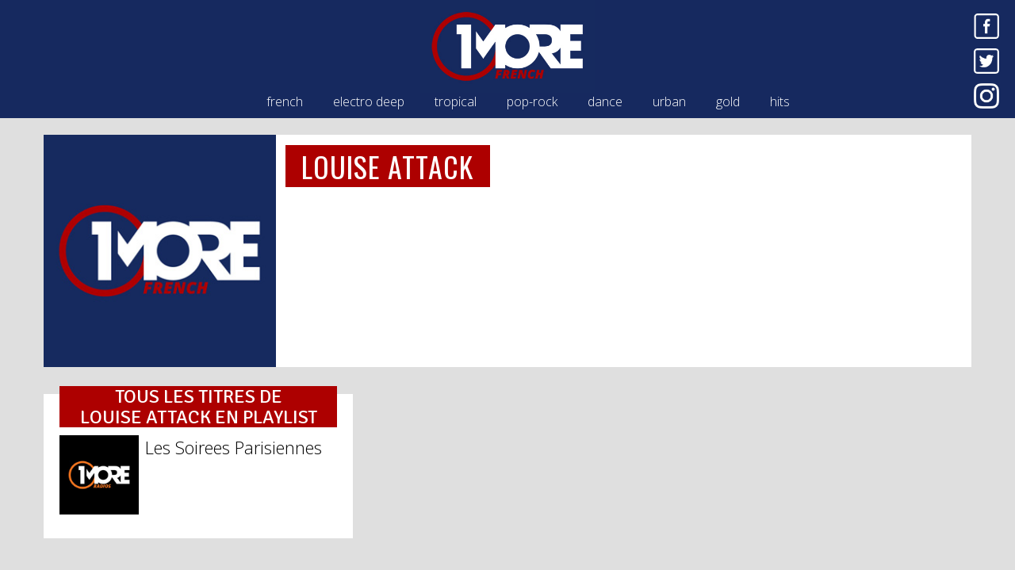

--- FILE ---
content_type: text/html; charset=UTF-8
request_url: https://www.1more.fr/artist/louise-attack/
body_size: 3776
content:
<!DOCTYPE html>
<html lang="fr">
	<head>
		<meta charset="utf-8" />
		<meta http-equiv="X-UA-Compatible" content="IE=edge" />
		<meta name="viewport" content="width=device-width, initial-scale=1" />
		<title>LOUISE ATTACK | 1More Radios</title>
<meta name="description" content="Retrouvez tous les clips vidéos LOUISE ATTACK sur 1More Radios" />
<meta property="og:image" content="https://1more.fr/wp-content/themes/1more/img/nocover/300/1moreradios.jpg" />
<link rel="canonical" href="https://1more.fr/artist/louise-attack/" />
		<link rel="shortcut icon" href="/wp-content/themes/1more/img/favicon/french.ico" />
		<meta name="apple-itunes-app" content="app-id=1450921853" />
		<meta name="twitter:app:id:iphone" content="1450921853" />
		<meta name="twitter:app:id:ipad" content="1450921853" />
		<link rel="apple-touch-icon" href="/wp-content/themes/1more/img/favicon/1moreradios.png" />
		<link rel="apple-touch-icon" sizes="152x152" href="/wp-content/themes/1more/img/favicon/1moreradios-152x152.png" />
		<link rel="apple-touch-icon" sizes="180x180" href="/wp-content/themes/1more/img/favicon/1moreradios-180x180.png" />
		<link rel="apple-touch-icon" sizes="167x167" href="/wp-content/themes/1more/img/favicon/1moreradios-167x167.png" />
		<!--[if lt IE 9]>
		  <script src="https://oss.maxcdn.com/html5shiv/3.7.3/html5shiv.min.js"></script>
		  <script src="https://oss.maxcdn.com/respond/1.4.2/respond.min.js"></script>
		<![endif]-->
	
	<!-- This site is optimized with the Yoast SEO plugin v15.5 - https://yoast.com/wordpress/plugins/seo/ -->
	<meta name="robots" content="index, follow, max-snippet:-1, max-image-preview:large, max-video-preview:-1" />
	<link rel="canonical" href="https://www.1more.fr/artist/" />
	<meta property="og:locale" content="fr_FR" />
	<meta property="og:type" content="article" />
	<meta property="og:title" content="artist | 1More Radios" />
	<meta property="og:url" content="https://www.1more.fr/artist/" />
	<meta property="og:site_name" content="1More Radios" />
	<meta property="article:publisher" content="https://www.facebook.com/1moreradios/" />
	<meta property="article:modified_time" content="2017-04-10T09:21:41+00:00" />
	<meta name="twitter:card" content="summary" />
	<meta name="twitter:site" content="@1moreradios" />
	<script type="application/ld+json" class="yoast-schema-graph">{"@context":"https://schema.org","@graph":[{"@type":"Organization","@id":"https://www.1more.fr/#organization","name":"1More Radios","url":"https://www.1more.fr/","sameAs":["https://www.facebook.com/1moreradios/","https://www.instagram.com/1moreradios/","https://twitter.com/1moreradios"],"logo":{"@type":"ImageObject","@id":"https://www.1more.fr/#logo","inLanguage":"fr-FR","url":"https://www.1more.fr/wp-content/uploads/2017/08/onemoreradios.jpg","width":220,"height":117,"caption":"1More Radios"},"image":{"@id":"https://www.1more.fr/#logo"}},{"@type":"WebSite","@id":"https://www.1more.fr/#website","url":"https://www.1more.fr/","name":"1More Radios","description":"Bouquet de 7 webradios","publisher":{"@id":"https://www.1more.fr/#organization"},"potentialAction":[{"@type":"SearchAction","target":"https://www.1more.fr/?s={search_term_string}","query-input":"required name=search_term_string"}],"inLanguage":"fr-FR"},{"@type":"WebPage","@id":"https://www.1more.fr/artist/#webpage","url":"https://www.1more.fr/artist/","name":"artist | 1More Radios","isPartOf":{"@id":"https://www.1more.fr/#website"},"datePublished":"2017-04-01T11:28:04+00:00","dateModified":"2017-04-10T09:21:41+00:00","inLanguage":"fr-FR","potentialAction":[{"@type":"ReadAction","target":["https://www.1more.fr/artist/"]}]}]}</script>
	<!-- / Yoast SEO plugin. -->


<link rel='stylesheet' id='wp-block-library-css'  href='https://www.1more.fr/wp-content/plugins/gutenberg/build/block-library/style.css?1610367257' type='text/css' media='all' />
<link rel='stylesheet' id='1more-css'  href='https://www.1more.fr/wp-content/themes/1more/css/style.css?20200530131640' type='text/css' media='all' />
	<link href="//fonts.googleapis.com/css?family=Signika" rel="stylesheet"> 
	<link href="//fonts.googleapis.com/css?family=Oswald" rel="stylesheet"> 
	<link href="//fonts.googleapis.com/css?family=Open+Sans:300,400,600,700,800" rel="stylesheet">
	<meta name="theme-color" content="#16295f" />
	<meta name="msapplication-navbutton-color" content="#16295f">
	<style>::selection{color:#ad0000;background-color:#16295f;}::-moz-selection{color:#ad0000;background-color:#16295f;}</style>
	<script async='async' src='https://www.googletagservices.com/tag/js/gpt.js'></script>
	<script>
	var googletag = googletag || {};
	googletag.cmd = googletag.cmd || [];
	</script>

	<script>
	googletag.cmd.push(function() {
	googletag.defineSlot('/150300192/1MORE-HP_Globale/banniere_haute', [[300, 100], [728, 90], [728, 200]], 'div-gpt-ad-1489235771919-0').setTargeting('position', ['banniere_haute']).addService(googletag.pubads());
	googletag.defineSlot('/150300192/1MORE-HP_Univers/banniere_haute', [[728, 90], [728, 200], [300, 100]], 'div-gpt-ad-1493759118060-0').addService(googletag.pubads());
	googletag.defineSlot('/150300192/1MORE-HP_Univers/pave_haut', [300, 250], 'div-gpt-ad-1493759082300-0').addService(googletag.pubads());
	googletag.pubads().enableSingleRequest();
	googletag.enableServices();
	});
	</script>
</head>
<body data-rsssl=1 class="french">
		<nav id="header_nav" class="navbar navbar-inverse navbar-fixed-top">

			<button type="button" class="navbar-toggle collapsed pull-left">
				<span class="sr-only">Toggle navigation</span>
				<span class="icon-bar"></span>
				<span class="icon-bar"></span>
				<span class="icon-bar"></span>
			</button>

			<a class="logo" href="/french/"><img src="/wp-content/themes/1more/img/logo/french.jpg" alt="1More French" /></a>

			<div class="social pull-right hidden-xs">
				<a href="https://www.facebook.com/1moreradios/" target="_blank"><img src="/wp-content/themes/1more/img/facebook.png" alt="Facebook" /></a>
				<a href="https://twitter.com/1moreradios" target="_blank"><img src="/wp-content/themes/1more/img/twitter.png" alt="Twitter" /></a>
				<a href="https://instagram.com/1moreradios" target="_blank"><img src="/wp-content/themes/1more/img/instagram.png" alt="Instagram" /></a>
			</div>
			
						
				<div class="micro_player titrage">
					<a class="french hidden-xs" href="/french/ecouter/" target="_blank">
						<img class="play" src="/wp-content/themes/1more/img/play/play-french.png" alt="" />
						<img class="cover" src="/wp-content/themes/1more/img/nocover/60/french.jpg" alt="" width="60"/>
						<div class="titrage-data">
							<span class="artist">AMEL BENT</span><br/>
							<span class="title">Le Chants Des Colombes</span>
						</div>	
					</a>
				</div>	
			
						
			<div class="collapse navbar-collapse hidden-xs" id="example-navbar-collapse">
				<ul class="radios center-block">
					<li class="color_french"><a href="/french/">french</a></li>
					<li class="color_electro-deep"><a href="/electro-deep/">electro deep</a></li>
					<li class="color_tropical"><a href="/tropical/">tropical</a></li>
					<li class="color_pop-rock"><a href="/pop-rock/">pop-rock</a></li>
					<li class="color_dance"><a href="/dance/">dance</a></li>
					<li class="color_urban"><a href="/urban/">urban</a></li>
					<li class="color_gold"><a href="/gold/">gold</a></li>
					<li class="color_hits"><a href="https://www.hitsandfun.fr/" target="_blank">hits</a></li>
				</ul>
			</div>
		</nav>
		
<div class="container page_titre">
	<div class="row boxing">
		<div class="col-md-3">
						<img class="img-responsive center-block cover_artist" src="/wp-content/themes/1more/img/nocover/300/french.jpg" alt="LOUISE ATTACK" />
					</div>
		<div class="row col-md-8">
			<h1 class="artist"><a class="color_fullframe">LOUISE ATTACK</a></h1>
			
			
		</div>
	</div>
	
	<div class="row">
					
		<div class="col-lg-4 listing"><h3 class="color_fullframe">Tous les titres de LOUISE&nbsp;ATTACK en playlist</h3><ul><li><a href="/title/louise-attack/les-soirees-parisiennes/"><img src="/wp-content/themes/1more/img/nocover/130/1moreradios.jpg" alt="LOUISE ATTACK - Les Soirees Parisiennes" />
	 					<span class="title">Les Soirees Parisiennes</span></a></li></ul></div>	</div>
</div>


	
	
<footer>
	<a href="/"><img src="/wp-content/themes/1more/img/logo_alt_1moreradios.png" alt="1More Radios" /></a>
	<div style="footer-center">
		<ul>
			<li><a href="https://www.1more.fr/comment-nous-ecouter/">écouter nos radios en ligne</a></li>
			<li class="hidden-xs">//</li>
			<li><a href="https://www.1more.fr/mentions-legales/">mentions légales</a></li>
			<li class="hidden-xs">//</li>
			<li><a href="https://www.1more.fr/contact/">nous contacter</a></li>
		</ul>
		<a href="https://itunes.apple.com/fr/app/1more-radios/id1450921853?mt=8" target="_blank" style="margin-top:38px;margin-left:30px;display:inline-block;overflow:hidden;background:url(https://linkmaker.itunes.apple.com/fr-fr/badge-lrg.svg?releaseDate=2019-03-23&kind=iossoftware&bubble=ios_apps) no-repeat;width:135px;height:40px;"></a>
	</div>
</footer>
<aside>
	<a href="/"><img src="/wp-content/themes/1more/img/logo_alt_1moreradios.png" alt="1More Radios" /></a>
	<ul>
		<li><a href="/french/">french</a></li>
		<li><a href="/electro-deep/">electro-deep</a></li>
		<li><a href="/tropical/">tropical</a></li>
		<li><a href="/pop-rock/">pop-rock</a></li>
		<li><a href="/dance/">dance</a></li>
		<li><a href="/urban/">urban</a></li>
		<li><a href="/gold/">gold</a></li>
	</ul>
</aside>
	<link rel="stylesheet" href="//maxcdn.bootstrapcdn.com/font-awesome/4.6.3/css/font-awesome.min.css">
<link rel='stylesheet' id='jquery-ui-css'  href='https://ajax.googleapis.com/ajax/libs/jqueryui/1.8.2/themes/smoothness/jquery-ui.css?1.0' type='text/css' media='all' />
<script type='text/javascript' src='https://www.1more.fr/wp-content/themes/1more/js/jquery-3.1.1.min.js?20170506173633' id='jquery-js'></script>
<script type='text/javascript' src='https://www.1more.fr/wp-content/themes/1more/js/bootstrap.min.js?20170506173633' id='bootstrap-js'></script>
<script type='text/javascript' src='https://www.1more.fr/wp-content/themes/1more/js/1more.js?20200530131640' id='1more-js'></script>
<script>
  (function(i,s,o,g,r,a,m){i['GoogleAnalyticsObject']=r;i[r]=i[r]||function(){
  (i[r].q=i[r].q||[]).push(arguments)},i[r].l=1*new Date();a=s.createElement(o),
  m=s.getElementsByTagName(o)[0];a.async=1;a.src=g;m.parentNode.insertBefore(a,m)
  })(window,document,'script','//www.google-analytics.com/analytics.js','ga');

  ga('create', 'UA-20759367-5', 'auto');
  ga('send', 'pageview');

</script>
</body>
</html>